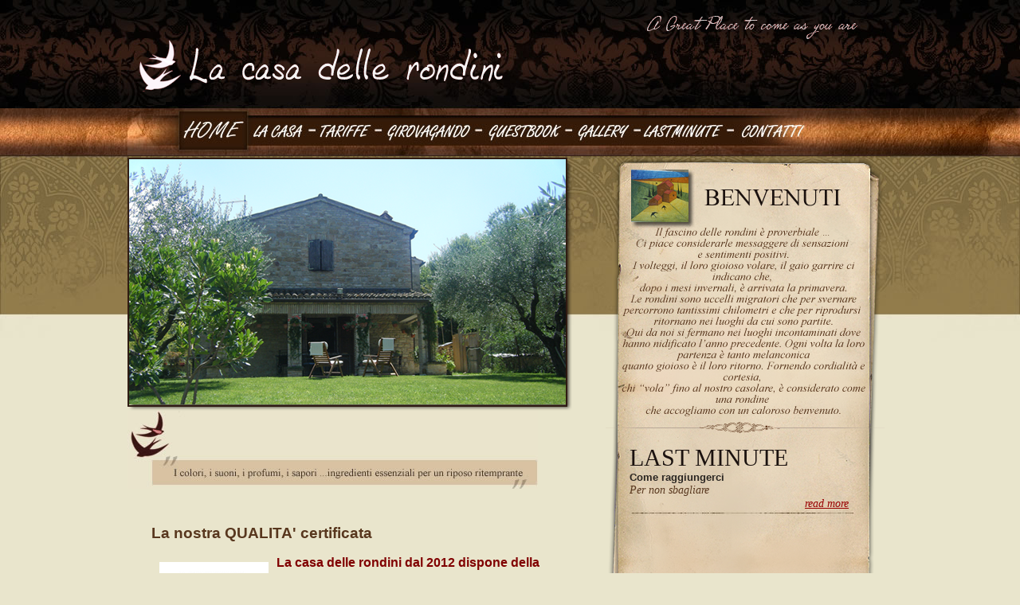

--- FILE ---
content_type: text/html; charset=utf-8
request_url: http://www.ilcasaledellerondini.it/BandB-Marche-La%20nostra%20QUALITA'%20certificata-144.aspx
body_size: 4205
content:


<!DOCTYPE html PUBLIC "-//W3C//DTD XHTML 1.0 Transitional//EN" "http://www.w3.org/TR/xhtml1/DTD/xhtml1-transitional.dtd">

<html xmlns="http://www.w3.org/1999/xhtml" >
<head>
<title>BandB Casa delle Rondini - Bed and Breackfast Marche - Ancona; Last Minute; Week-End</title>
<meta name="keywords" content="Bed and Breakfast, campagna, celiachia, Jesi, last minute, mangiar sano, mare, marche, ozio, serenità, tipicità, tradizione, vacanze, week end, verdicchio" />
<meta http-equiv="Content-Type" content="text/html; charset=utf-8" />
<meta http-equiv="Content-Style-Type" content="text/css" />
<meta name="description" content="Il Casale delle Rondini per trascorrere le tue vacanze in un casale situato in mezzo alle valli marchiggiane con la possibilità di visitare molti luoghi incantevoli. Prezzi economici e relax assicurato."/>

<link rel="stylesheet" type="text/css" href="css/style.css"><title>

</title></head>
<body>
<form name="form1" method="post" action="dintorno.aspx?id_dintorno=144" id="form1">
<div>
<input type="hidden" name="__VIEWSTATE" id="__VIEWSTATE" value="/wEPDwUJODYxMTg5NDEyD2QWAgIDD2QWAgICD2QWAgIBDxYCHgtfIUl0ZW1Db3VudAIBFgJmD2QWAmYPFQMRQ29tZSByYWdnaXVuZ2VyY2kRUGVyIG5vbiBzYmFnbGlhcmUCNTVkZAWh1Thu58EtUTKzusCC7Vnd2+lf" />
</div>

<div>

	<input type="hidden" name="__VIEWSTATEGENERATOR" id="__VIEWSTATEGENERATOR" value="BFD176A9" />
</div>
<div id="container">
<div id="header">
	
<div id="logo"><img src="images/logo_top.gif" width="461" height="65"></div>
<div id="frasetop"><img src="images/frase_top.gif"></div>
<div><img src="images/menux.jpg" border="0" usemap="#Map" class="img_menu">
<map name="Map" id="Map">
  <area shape="rect" coords="71,16,142,47" href="index.aspx" />
<area shape="rect" coords="324,18,433,43" href="dintorni.aspx" />
<area shape="rect" coords="446,16,548,47" href="guestbook.aspx" />
<area shape="rect" coords="764,18,857,46" href="contatti.aspx" /><area shape="rect" coords="561,19,632,43" href="lista_gallery.aspx" />
<area shape="rect" coords="154,15,224,47" href="lacasa.aspx" />
<area shape="rect" coords="234,18,310,46" href="tariffe.aspx" />
<area shape="rect" coords="646,22,748,45" href="lista_lastminute.aspx" />
</map></div>

</div>
<div id="wrapper">
	<div id="content">
	
		<div><img src="images/img_home.png" width="558" height="318"></div>
		<div>
			<img src="images/logo_middle.jpg">
		</div>
		<div class="txt_14">
		<h2>La nostra QUALITA' certificata</h2>
		  <img src="public/Dintorni/medium/374_logoospdal2012RID.png" alt="La nostra QUALITA' certificata" style="padding:10px;" align="left" />
		  <p align="justify">
			<p><span style="font-size: medium;"><span style="color: #800000;">La casa delle rondini dal 2012 dispone della certificazione di qualit&agrave; rilasciata dall'Istituto ISNART e, con orgoglio,&nbsp;espone il marchio dell'Ospitalit&agrave; Italiana.</span></span></p><p>&nbsp;</p>
		  </p> 
		</div>
		<span id="messaggio" class="messaggio"></span>
		<div>
		  <div align="left"><img src="images/separatore.jpg" width="580" height="19"></div>
		</div>
	</div>
</div>
<div id="navigation">
<div class="coldx">
	
<span class="last_dx">LAST MINUTE</span>

		<div>
			<span class="titolo_last">Come raggiungerci</span><br>
			<span class="testo_last">Per non sbagliare</span><br>
			<a href="lastminute.aspx?id_lastminute=55" class="lastminute_a">read more</a><br />
			<img src="images/separatore_last.jpg" >
		</div>
	
	
<span id="col_sx_messaggio" class="messaggio"></span>
	
</div>
</div>
<div id="extra">
<div>
	<div style="margin-left:50px; float:left;">&nbsp;</div>

</div>
</div>
<div id="footer">
	
<div class="sub_menu"><br /><br /><a href="index.aspx">Home</a> | <a href="lacasa.aspx">La Casa</a> | <a href="tariffe.aspx">Le Tariffe</a> | <a href="dintorni.aspx">Girovagando</a> | <a href="guestbook.aspx">GuestBook</a> | <a href="lista_gallery.aspx">Gallery</a> | <a href="contatti.aspx">Contatti</a> </div>
<div class="testo_footer"> Residenza di campagna “ La Casa delle Rondini ”  | Contrada Campagliano, 5 60039 STAFFOLO - Ancona </div>
</div>
</div>
</form>
</body>
</html>


--- FILE ---
content_type: text/css
request_url: http://www.ilcasaledellerondini.it/css/style.css
body_size: 1131
content:
/* CSS Document */
html,body{margin:0;padding:0; background-image:url(../images/sfondo_top.jpg); background-position:top; background-repeat:no-repeat;background-color:#E9E5CC;}
p{margin:0 10px 10px}
div#header{height:198px;margin:0;}
div#container{text-align:left; margin:0;}
div#content p{line-height:1.4}
div#footer {margin:0; background-image:url(../images/footer.jpg); height:128px;}
div#footer {
	width: 100%;
	clear: both;
}

div#container{width:960px;margin:0 auto;}
div#content{float:left;width:580px;}
div#navigation{float:right;width:370px; background-image:url(../images/col_dx.png); background-position:center top; background-repeat:no-repeat; min-height:650px;}
div#extra{clear:both;width:100%; background-image:url(../images/sfondo_extra.jpg); background-position:right bottom; background-repeat:no-repeat;}
#logo{
margin-top:50px;
margin-left:10px;
float:left;
}
#frasetop{
margin-top:20px;
margin-left:180px;
float:left;
}


.txt_14{
	font-family:Arial, Helvetica, sans-serif;
	font-size:0.8em;
	color:#58371E;
	line-height:20px;
	font-style: normal;
	font-weight: 700;
	padding:30px;
}
.txt_14_r{
	font-family:Arial, Helvetica, sans-serif;
	font-size:1em;
	color:#990000;
	line-height:20px;
	font-weight: bold;
}
.coldx{
margin-top:360px;
margin-left:40px;
}

.box_foto{
width:138px;
height:105px;
margin-right:5px;
float:left;
}
.last_dx{
font-family:"Times New Roman", Times, serif;
font-size:30px;
color:#1B120F;
}
.titolo_last{
font-family:Arial, Helvetica, sans-serif;
font-size:0.8em;
color:#292521;
font-weight:bold;
}
.testo_last{
font-family:"Times New Roman", Times, serif;
font-size:0.9em;
color:#58371E;
font-style:italic;
}
.img_menu{
padding-top:17px;
}
.sub_menu{
margin-top:40px;
margin-left:50px;
font-family:"Times New Roman", Times, serif;
font-size:17px;
color:#A39978;
}
.sub_menu a {
color:#A39978;
}
.sub_menu a:hover{
color:#FFFFFF;
}
.testo_footer{
margin-top:30px;
margin-left:50px;
font-family:Arial, Helvetica, sans-serif;
font-size:13px;
color:#FFFFFF;
}

.box_guestbook{
margin:10px;
}
.box_guestbook input { border:1px solid #5d3825; background:#1d110b; color:#bca695;}
.box_guestbook textarea { border:1px solid #5d3825; background:#1d110b; color:#bca695; width:300px;}

.button { text-align:center; font-size:.91em;}
.button span { display:inline-block; background:url(../images/button-side.gif) no-repeat left top; padding-left:1px;}
.button span span { background:url(../images/button-side.gif) no-repeat right top; padding-right:1px; padding-left:0;}
.button span span a { display:inline-block; background:url(../images/button-bg.gif) left top repeat-x; padding:0 0 3px 0; color:#d5c6bb; width:152px; text-decoration:none; text-transform:uppercase; font-weight:bold;}
.button span span a:hover { text-decoration:underline;}

.lastminute_a{
font-family:"Times New Roman", Times, serif;
font-size:0.9em;
color:#990000;
font-style:italic;
text-align:right;
padding-left:220px;
}

.mails{
	width:240px; 
	float:left; 
	height:20px; 
	text-align:left;
	font-weight:bold;
	color:#58371E;
	margin-left:20px;
}
.mails_area{
	width:240px; 
	float:left; 
	height:50px; 
	text-align:left;
	font-weight:bold;
	color:#58371E;
	margin-left:20px;
}
.mailsx {
	width:500px; 
	float:left; 
	text-align:center;
	font-weight:bold;
	padding-top:40px;
	color:#990000;
	vertical-align:bottom;	
}
.input{
background-color:#330000;
border:1px solid #996600;
color:#FFFFFF;
font-family:Arial, Helvetica, sans-serif;
font-size:11px;
}
.maps{
border:1px solid #330000;
margin-top:10px;
}